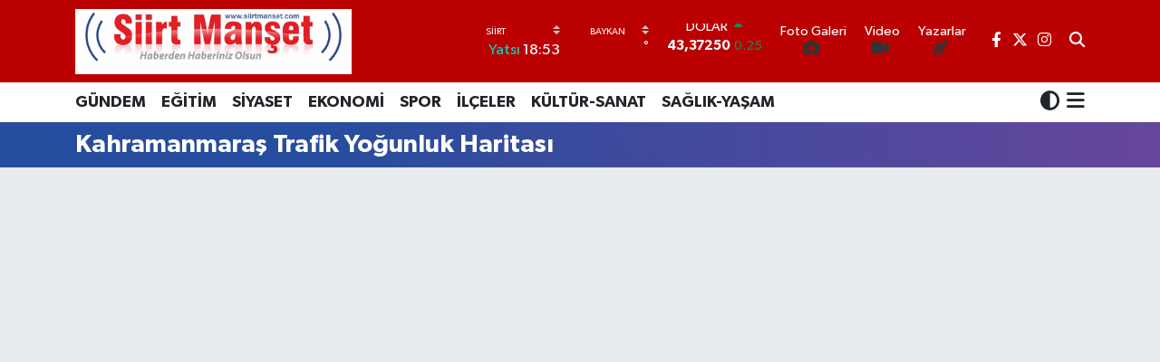

--- FILE ---
content_type: text/html; charset=UTF-8
request_url: https://www.siirtmanset.com/kahramanmaras-trafik-durumu
body_size: 12136
content:
<!DOCTYPE html>
<html lang="tr" data-theme="flow">
<head>
<link rel="dns-prefetch" href="//www.siirtmanset.com">
<link rel="dns-prefetch" href="//siirtmansetcom.teimg.com">
<link rel="dns-prefetch" href="//static.tebilisim.com">
<link rel="dns-prefetch" href="//www.googletagmanager.com">
<link rel="dns-prefetch" href="//www.facebook.com">
<link rel="dns-prefetch" href="//www.twitter.com">
<link rel="dns-prefetch" href="//www.instagram.com">
<link rel="dns-prefetch" href="//api-maps.yandex.ru">
<link rel="dns-prefetch" href="//tebilisim.com">
<link rel="dns-prefetch" href="//facebook.com">
<link rel="dns-prefetch" href="//twitter.com">

    <meta charset="utf-8">
<title>Kahramanmaraş Trafik Yoğunluk Haritası - Siirt Manşet - Siirt ve ilçelerine dair güncel haberlerin adresi</title>
<meta name="description" content="Kahramanmaraş ili trafik yoğunluğu, Kahramanmaraş trafik durumu, Kahramanmaraş trafik bilgisi, Kahramanmaraş yol durumu">
<link rel="canonical" href="https://www.siirtmanset.com/kahramanmaras-trafik-durumu">
<meta name="viewport" content="width=device-width,initial-scale=1">
<meta name="X-UA-Compatible" content="IE=edge">
<meta name="robots" content="max-image-preview:large">
<meta name="theme-color" content="#ba0000">
<meta name="title" content="Kahramanmaraş Trafik Yoğunluk Haritası">
<meta property="og:type" content="article">
<meta property="og:url" content="https://www.siirtmanset.com/kahramanmaras-trafik-durumu">
<meta property="og:title" content="Kahramanmaraş Trafik Yoğunluk Haritası">
<meta property="og:description" content="Kahramanmaraş ili trafik yoğunluğu, Kahramanmaraş trafik durumu, Kahramanmaraş trafik bilgisi, Kahramanmaraş yol durumu">
<meta property="og:image" content="https://www.siirtmanset.com/themes/flow/assets/img/trafik.jpg">
<meta property="og:image:width" content="1280">
<meta property="og:image:height" content="720">
<meta name="twitter:card" content="summary_large_image">
<meta name="twitter:site" content="@siirtmanset">
<meta name="twitter:title" content="Kahramanmaraş Trafik Yoğunluk Haritası">
<meta name="twitter:description" content="Kahramanmaraş ili trafik yoğunluğu, Kahramanmaraş trafik durumu, Kahramanmaraş trafik bilgisi, Kahramanmaraş yol durumu">
<meta name="twitter:image" content="https://www.siirtmanset.com/themes/flow/assets/img/trafik.jpg">
<meta name="twitter:url" content="https://www.siirtmanset.com/kahramanmaras-trafik-durumu">
<link rel="shortcut icon" type="image/x-icon" href="https://siirtmansetcom.teimg.com/siirtmanset-com/uploads/2023/04/logohaber.png">
<link rel="manifest" href="https://www.siirtmanset.com/manifest.json?v=6.6.4" />
<link rel="preload" href="https://static.tebilisim.com/flow/assets/css/font-awesome/fa-solid-900.woff2" as="font" type="font/woff2" crossorigin />
<link rel="preload" href="https://static.tebilisim.com/flow/assets/css/font-awesome/fa-brands-400.woff2" as="font" type="font/woff2" crossorigin />
<link rel="preload" href="https://static.tebilisim.com/flow/assets/css/weather-icons/font/weathericons-regular-webfont.woff2" as="font" type="font/woff2" crossorigin />
<link rel="preload" href="https://static.tebilisim.com/flow/vendor/te/fonts/gibson/Gibson-Bold.woff2" as="font" type="font/woff2" crossorigin />
<link rel="preload" href="https://static.tebilisim.com/flow/vendor/te/fonts/gibson/Gibson-BoldItalic.woff2" as="font" type="font/woff2" crossorigin />
<link rel="preload" href="https://static.tebilisim.com/flow/vendor/te/fonts/gibson/Gibson-Italic.woff2" as="font" type="font/woff2" crossorigin />
<link rel="preload" href="https://static.tebilisim.com/flow/vendor/te/fonts/gibson/Gibson-Light.woff2" as="font" type="font/woff2" crossorigin />
<link rel="preload" href="https://static.tebilisim.com/flow/vendor/te/fonts/gibson/Gibson-LightItalic.woff2" as="font" type="font/woff2" crossorigin />
<link rel="preload" href="https://static.tebilisim.com/flow/vendor/te/fonts/gibson/Gibson-SemiBold.woff2" as="font" type="font/woff2" crossorigin />
<link rel="preload" href="https://static.tebilisim.com/flow/vendor/te/fonts/gibson/Gibson-SemiBoldItalic.woff2" as="font" type="font/woff2" crossorigin />
<link rel="preload" href="https://static.tebilisim.com/flow/vendor/te/fonts/gibson/Gibson.woff2" as="font" type="font/woff2" crossorigin />


<link rel="preload" as="style" href="https://static.tebilisim.com/flow/vendor/te/fonts/gibson.css?v=6.6.4">
<link rel="stylesheet" href="https://static.tebilisim.com/flow/vendor/te/fonts/gibson.css?v=6.6.4">

<style>:root {
        --te-link-color: #333;
        --te-link-hover-color: #000;
        --te-font: "Gibson";
        --te-secondary-font: "Gibson";
        --te-h1-font-size: 60px;
        --te-color: #ba0000;
        --te-hover-color: #194c82;
        --mm-ocd-width: 85%!important; /*  Mobil Menü Genişliği */
        --swiper-theme-color: var(--te-color)!important;
        --header-13-color: #ffc107;
    }</style><link rel="preload" as="style" href="https://static.tebilisim.com/flow/assets/vendor/bootstrap/css/bootstrap.min.css?v=6.6.4">
<link rel="stylesheet" href="https://static.tebilisim.com/flow/assets/vendor/bootstrap/css/bootstrap.min.css?v=6.6.4">
<link rel="preload" as="style" href="https://static.tebilisim.com/flow/assets/css/app6.6.4.min.css">
<link rel="stylesheet" href="https://static.tebilisim.com/flow/assets/css/app6.6.4.min.css">



<script type="application/ld+json">{"@context":"https:\/\/schema.org","@type":"WebSite","url":"https:\/\/www.siirtmanset.com","potentialAction":{"@type":"SearchAction","target":"https:\/\/www.siirtmanset.com\/arama?q={query}","query-input":"required name=query"}}</script>

<script type="application/ld+json">{"@context":"https:\/\/schema.org","@type":"NewsMediaOrganization","url":"https:\/\/www.siirtmanset.com","name":"Siirt Man\u015fet - Siirt ve il\u00e7elerine dair g\u00fcncel haberlerin adresi","logo":"https:\/\/siirtmansetcom.teimg.com\/siirtmanset-com\/uploads\/2023\/04\/siirt-manset.JPG","sameAs":["https:\/\/www.facebook.com\/siirtmanset","https:\/\/www.twitter.com\/siirtmanset","https:\/\/www.instagram.com\/siirtmanset"]}</script>

<script type="application/ld+json">{"@context":"https:\/\/schema.org","@graph":[{"@type":"SiteNavigationElement","name":"Ana Sayfa","url":"https:\/\/www.siirtmanset.com","@id":"https:\/\/www.siirtmanset.com"},{"@type":"SiteNavigationElement","name":"G\u00dcNDEM","url":"https:\/\/www.siirtmanset.com\/gundem","@id":"https:\/\/www.siirtmanset.com\/gundem"},{"@type":"SiteNavigationElement","name":"\u0130L\u00c7ELER","url":"https:\/\/www.siirtmanset.com\/ilceler","@id":"https:\/\/www.siirtmanset.com\/ilceler"},{"@type":"SiteNavigationElement","name":"\u00d6ZEL HABER","url":"https:\/\/www.siirtmanset.com\/ozel-haber","@id":"https:\/\/www.siirtmanset.com\/ozel-haber"},{"@type":"SiteNavigationElement","name":"SPOR","url":"https:\/\/www.siirtmanset.com\/spor","@id":"https:\/\/www.siirtmanset.com\/spor"},{"@type":"SiteNavigationElement","name":"EKONOM\u0130","url":"https:\/\/www.siirtmanset.com\/ekonomi","@id":"https:\/\/www.siirtmanset.com\/ekonomi"},{"@type":"SiteNavigationElement","name":"S\u0130YASET","url":"https:\/\/www.siirtmanset.com\/siyaset","@id":"https:\/\/www.siirtmanset.com\/siyaset"},{"@type":"SiteNavigationElement","name":"SA\u011eLIK-YA\u015eAM","url":"https:\/\/www.siirtmanset.com\/saglik-yasam","@id":"https:\/\/www.siirtmanset.com\/saglik-yasam"},{"@type":"SiteNavigationElement","name":"E\u011e\u0130T\u0130M","url":"https:\/\/www.siirtmanset.com\/egitim","@id":"https:\/\/www.siirtmanset.com\/egitim"},{"@type":"SiteNavigationElement","name":"K\u00dcLT\u00dcR-SANAT","url":"https:\/\/www.siirtmanset.com\/kultur-sanat","@id":"https:\/\/www.siirtmanset.com\/kultur-sanat"},{"@type":"SiteNavigationElement","name":"Sa\u011fl\u0131k","url":"https:\/\/www.siirtmanset.com\/saglik","@id":"https:\/\/www.siirtmanset.com\/saglik"},{"@type":"SiteNavigationElement","name":"Ya\u015fam","url":"https:\/\/www.siirtmanset.com\/yasam","@id":"https:\/\/www.siirtmanset.com\/yasam"},{"@type":"SiteNavigationElement","name":"\u0130leti\u015fim","url":"https:\/\/www.siirtmanset.com\/iletisim","@id":"https:\/\/www.siirtmanset.com\/iletisim"},{"@type":"SiteNavigationElement","name":"Gizlilik S\u00f6zle\u015fmesi","url":"https:\/\/www.siirtmanset.com\/gizlilik-sozlesmesi","@id":"https:\/\/www.siirtmanset.com\/gizlilik-sozlesmesi"},{"@type":"SiteNavigationElement","name":"Yazarlar","url":"https:\/\/www.siirtmanset.com\/yazarlar","@id":"https:\/\/www.siirtmanset.com\/yazarlar"},{"@type":"SiteNavigationElement","name":"Foto Galeri","url":"https:\/\/www.siirtmanset.com\/foto-galeri","@id":"https:\/\/www.siirtmanset.com\/foto-galeri"},{"@type":"SiteNavigationElement","name":"Video Galeri","url":"https:\/\/www.siirtmanset.com\/video","@id":"https:\/\/www.siirtmanset.com\/video"},{"@type":"SiteNavigationElement","name":"Biyografiler","url":"https:\/\/www.siirtmanset.com\/biyografi","@id":"https:\/\/www.siirtmanset.com\/biyografi"},{"@type":"SiteNavigationElement","name":"Firma Rehberi","url":"https:\/\/www.siirtmanset.com\/rehber","@id":"https:\/\/www.siirtmanset.com\/rehber"},{"@type":"SiteNavigationElement","name":"Seri \u0130lanlar","url":"https:\/\/www.siirtmanset.com\/ilan","@id":"https:\/\/www.siirtmanset.com\/ilan"},{"@type":"SiteNavigationElement","name":"Vefatlar","url":"https:\/\/www.siirtmanset.com\/vefat","@id":"https:\/\/www.siirtmanset.com\/vefat"},{"@type":"SiteNavigationElement","name":"R\u00f6portajlar","url":"https:\/\/www.siirtmanset.com\/roportaj","@id":"https:\/\/www.siirtmanset.com\/roportaj"},{"@type":"SiteNavigationElement","name":"Anketler","url":"https:\/\/www.siirtmanset.com\/anketler","@id":"https:\/\/www.siirtmanset.com\/anketler"},{"@type":"SiteNavigationElement","name":"Camargo Bug\u00fcn, Yar\u0131n ve 1 Haftal\u0131k Hava Durumu Tahmini","url":"https:\/\/www.siirtmanset.com\/camargo-hava-durumu","@id":"https:\/\/www.siirtmanset.com\/camargo-hava-durumu"},{"@type":"SiteNavigationElement","name":"Camargo Namaz Vakitleri","url":"https:\/\/www.siirtmanset.com\/camargo-namaz-vakitleri","@id":"https:\/\/www.siirtmanset.com\/camargo-namaz-vakitleri"},{"@type":"SiteNavigationElement","name":"Puan Durumu ve Fikst\u00fcr","url":"https:\/\/www.siirtmanset.com\/futbol\/st-super-lig-puan-durumu-ve-fikstur","@id":"https:\/\/www.siirtmanset.com\/futbol\/st-super-lig-puan-durumu-ve-fikstur"}]}</script>

<script data-cfasync="false" src="https://static.tebilisim.com/flow/assets/js/dark-mode.js?v=6.6.4"></script>





<!-- Google tag (gtag.js) -->
<script async src="https://www.googletagmanager.com/gtag/js?id=G-4X68F4KLEK"></script>
<script>
  window.dataLayer = window.dataLayer || [];
  function gtag(){dataLayer.push(arguments);}
  gtag('js', new Date());

  gtag('config', 'G-4X68F4KLEK');
</script>



<script async data-cfasync="false"
	src="https://www.googletagmanager.com/gtag/js?id=265190206"></script>
<script data-cfasync="false">
	window.dataLayer = window.dataLayer || [];
	  function gtag(){dataLayer.push(arguments);}
	  gtag('js', new Date());
	  gtag('config', '265190206');
</script>




</head>




<body class="d-flex flex-column min-vh-100">

    
    

    <header class="header-8">
    <nav class="top-header navbar navbar-expand-lg navbar-dark bg-te-color py-1">
        <div class="container">
                            <a class="navbar-brand me-0" href="/" title="Siirt Manşet - Siirt ve ilçelerine dair güncel haberlerin adresi">
                <img src="https://siirtmansetcom.teimg.com/siirtmanset-com/uploads/2023/04/siirt-manset.JPG" alt="Siirt Manşet - Siirt ve ilçelerine dair güncel haberlerin adresi" width="305" height="40" class="light-mode img-fluid flow-logo">
<img src="https://siirtmansetcom.teimg.com/siirtmanset-com/uploads/2023/04/siirt-manset.JPG" alt="Siirt Manşet - Siirt ve ilçelerine dair güncel haberlerin adresi" width="305" height="40" class="dark-mode img-fluid flow-logo d-none">

            </a>
            
            <div class="header-widgets d-lg-flex justify-content-end align-items-center d-none">

                                    <!-- HAVA DURUMU -->

<input type="hidden" name="widget_setting_weathercity" value="-20.64064000,-65.20893000" />

    
        
        <div class="prayer-top d-none d-lg-flex justify-content-between flex-column">
            <select class="form-select border-0 bg-transparent text-white" name="city" onchange="window.location.href=this.value">
            <option value="/adana-namaz-vakitleri" >Adana</option>
            <option value="/adiyaman-namaz-vakitleri" >Adıyaman</option>
            <option value="/afyonkarahisar-namaz-vakitleri" >Afyonkarahisar</option>
            <option value="/agri-namaz-vakitleri" >Ağrı</option>
            <option value="/aksaray-namaz-vakitleri" >Aksaray</option>
            <option value="/amasya-namaz-vakitleri" >Amasya</option>
            <option value="/ankara-namaz-vakitleri" >Ankara</option>
            <option value="/antalya-namaz-vakitleri" >Antalya</option>
            <option value="/ardahan-namaz-vakitleri" >Ardahan</option>
            <option value="/artvin-namaz-vakitleri" >Artvin</option>
            <option value="/aydin-namaz-vakitleri" >Aydın</option>
            <option value="/balikesir-namaz-vakitleri" >Balıkesir</option>
            <option value="/bartin-namaz-vakitleri" >Bartın</option>
            <option value="/batman-namaz-vakitleri" >Batman</option>
            <option value="/bayburt-namaz-vakitleri" >Bayburt</option>
            <option value="/bilecik-namaz-vakitleri" >Bilecik</option>
            <option value="/bingol-namaz-vakitleri" >Bingöl</option>
            <option value="/bitlis-namaz-vakitleri" >Bitlis</option>
            <option value="/bolu-namaz-vakitleri" >Bolu</option>
            <option value="/burdur-namaz-vakitleri" >Burdur</option>
            <option value="/bursa-namaz-vakitleri" >Bursa</option>
            <option value="/canakkale-namaz-vakitleri" >Çanakkale</option>
            <option value="/cankiri-namaz-vakitleri" >Çankırı</option>
            <option value="/corum-namaz-vakitleri" >Çorum</option>
            <option value="/denizli-namaz-vakitleri" >Denizli</option>
            <option value="/diyarbakir-namaz-vakitleri" >Diyarbakır</option>
            <option value="/duzce-namaz-vakitleri" >Düzce</option>
            <option value="/edirne-namaz-vakitleri" >Edirne</option>
            <option value="/elazig-namaz-vakitleri" >Elazığ</option>
            <option value="/erzincan-namaz-vakitleri" >Erzincan</option>
            <option value="/erzurum-namaz-vakitleri" >Erzurum</option>
            <option value="/eskisehir-namaz-vakitleri" >Eskişehir</option>
            <option value="/gaziantep-namaz-vakitleri" >Gaziantep</option>
            <option value="/giresun-namaz-vakitleri" >Giresun</option>
            <option value="/gumushane-namaz-vakitleri" >Gümüşhane</option>
            <option value="/hakkari-namaz-vakitleri" >Hakkâri</option>
            <option value="/hatay-namaz-vakitleri" >Hatay</option>
            <option value="/igdir-namaz-vakitleri" >Iğdır</option>
            <option value="/isparta-namaz-vakitleri" >Isparta</option>
            <option value="/istanbul-namaz-vakitleri" >İstanbul</option>
            <option value="/izmir-namaz-vakitleri" >İzmir</option>
            <option value="/kahramanmaras-namaz-vakitleri" >Kahramanmaraş</option>
            <option value="/karabuk-namaz-vakitleri" >Karabük</option>
            <option value="/karaman-namaz-vakitleri" >Karaman</option>
            <option value="/kars-namaz-vakitleri" >Kars</option>
            <option value="/kastamonu-namaz-vakitleri" >Kastamonu</option>
            <option value="/kayseri-namaz-vakitleri" >Kayseri</option>
            <option value="/kilis-namaz-vakitleri" >Kilis</option>
            <option value="/kirikkale-namaz-vakitleri" >Kırıkkale</option>
            <option value="/kirklareli-namaz-vakitleri" >Kırklareli</option>
            <option value="/kirsehir-namaz-vakitleri" >Kırşehir</option>
            <option value="/kocaeli-namaz-vakitleri" >Kocaeli</option>
            <option value="/konya-namaz-vakitleri" >Konya</option>
            <option value="/kutahya-namaz-vakitleri" >Kütahya</option>
            <option value="/malatya-namaz-vakitleri" >Malatya</option>
            <option value="/manisa-namaz-vakitleri" >Manisa</option>
            <option value="/mardin-namaz-vakitleri" >Mardin</option>
            <option value="/mersin-namaz-vakitleri" >Mersin</option>
            <option value="/mugla-namaz-vakitleri" >Muğla</option>
            <option value="/mus-namaz-vakitleri" >Muş</option>
            <option value="/nevsehir-namaz-vakitleri" >Nevşehir</option>
            <option value="/nigde-namaz-vakitleri" >Niğde</option>
            <option value="/ordu-namaz-vakitleri" >Ordu</option>
            <option value="/osmaniye-namaz-vakitleri" >Osmaniye</option>
            <option value="/rize-namaz-vakitleri" >Rize</option>
            <option value="/sakarya-namaz-vakitleri" >Sakarya</option>
            <option value="/samsun-namaz-vakitleri" >Samsun</option>
            <option value="/sanliurfa-namaz-vakitleri" >Şanlıurfa</option>
            <option value="/siirt-namaz-vakitleri"  selected >Siirt</option>
            <option value="/sinop-namaz-vakitleri" >Sinop</option>
            <option value="/sivas-namaz-vakitleri" >Sivas</option>
            <option value="/sirnak-namaz-vakitleri" >Şırnak</option>
            <option value="/tekirdag-namaz-vakitleri" >Tekirdağ</option>
            <option value="/tokat-namaz-vakitleri" >Tokat</option>
            <option value="/trabzon-namaz-vakitleri" >Trabzon</option>
            <option value="/tunceli-namaz-vakitleri" >Tunceli</option>
            <option value="/usak-namaz-vakitleri" >Uşak</option>
            <option value="/van-namaz-vakitleri" >Van</option>
            <option value="/yalova-namaz-vakitleri" >Yalova</option>
            <option value="/yozgat-namaz-vakitleri" >Yozgat</option>
            <option value="/zonguldak-namaz-vakitleri" >Zonguldak</option>
    </select>

                        <div class="text-white text-end"> <span class="text-cyan">Yatsı</span> 18:53
            </div>
                    </div>
        <div class="weather-top weather-widget d-none d-lg-flex justify-content-between flex-column">
            <div class="weather">
                <select class="form-select border-0 bg-transparent text-white" name="city">
        <option value="38.15754000,41.77330000" >Baykan</option>
        <option value="37.74183000,42.17422000" >Eruh</option>
        <option value="37.92533000,41.68493000" >Kurtalan</option>
        <option value="37.92930000,41.94134000" >Merkez</option>
        <option value="37.93573000,42.54927000" >Pervari</option>
        <option value="38.06251000,42.02517000" >Şirvan</option>
        <option value="37.94911000,42.01210000" >Tillo</option>
    </select>




            </div>
            <div class="weather-degree text-light text-end">
                <img src="" class="condition" width="26" height="26" alt=""/>
                <span class="degree text-white"></span><sup>°</sup>
            </div>
        </div>

    
<div data-location='{"city":"TUXX0014"}' class="d-none"></div>


                    <!-- PİYASALAR -->
        <div class="parite-top position-relative overflow-hidden" style="height: 40px;">
        <div class="newsticker">
            <ul class="newsticker__h4 list-unstyled text-white small" data-header="8">
                <li class="newsticker__item dollar">
                    <div>DOLAR <i class="fa fa-caret-up text-success ms-1"></i> </div>
                    <div class="fw-bold d-inline-block">43,37250</div><span
                        class="text-success d-inline-block ms-1">0.25</span>
                </li>
                <li class="newsticker__item euro">
                    <div>EURO <i class="fa fa-caret-up text-success ms-1"></i> </div>
                    <div class="fw-bold d-inline-block">51,32790</div><span
                        class="text-success d-inline-block ms-1">0.73</span>
                </li>
                <li class="newsticker__item sterlin">
                    <div>STERLİN <i class="fa fa-caret-up text-success ms-1"></i> </div>
                    <div class="fw-bold d-inline-block">59,22610</div><span
                        class="text-success d-inline-block ms-1">1.15</span>
                </li>
                <li class="newsticker__item altin">
                    <div>G.ALTIN <i class="fa fa-caret-minus text-success ms-1"></i> </div>
                    <div class="fw-bold d-inline-block">6945,51000</div><span
                        class="text-success d-inline-block ms-1">0</span>
                </li>
                <li class="newsticker__item bist">
                    <div>BİST100 <i class="fa fa-caret-up text-success ms-1"></i></div>
                    <div class="fw-bold d-inline-block">12.993,00</div><span class="text-success d-inline-block ms-1">110</span>
                </li>
                <li class="newsticker__item btc">
                    <div>BITCOIN <i class="fa fa-caret-down text-danger ms-1"></i> </div>
                    <div class="fw-bold d-inline-block">88.513,58</div><span class="text-danger d-inline-block ms-1">-0.9</span>
                </li>
            </ul>
        </div>
    </div>
    

                                <div class="0">
    <a href="/foto-galeri" class="text-center d-block mt-1 " target="_self" title="Foto Galeri">
        <div class="small text-white lh-1">Foto Galeri</div>
        <i class="fa fa-camera me-1"></i>    </a>
</div>
<div class="1">
    <a href="/video" class="text-center d-block mt-1 " target="_self" title="Video">
        <div class="small text-white lh-1">Video</div>
        <i class="fa fa-video me-1"></i>    </a>
</div>
<div class="2">
    <a href="/yazarlar" class="text-center d-block mt-1 " target="_self" title="Yazarlar">
        <div class="small text-white lh-1">Yazarlar</div>
        <i class="fa fa-pen-nib me-1"></i>    </a>
</div>


                <div class="top-social-media">
                                        <a href="https://www.facebook.com/siirtmanset" class="ms-2" target="_blank" rel="nofollow noreferrer noopener"><i class="fab fa-facebook-f text-white"></i></a>
                                                            <a href="https://www.twitter.com/siirtmanset" class="ms-2" target="_blank" rel="nofollow noreferrer noopener"><i class="fab fa-x-twitter text-white"></i></a>
                                                            <a href="https://www.instagram.com/siirtmanset" class="ms-2" target="_blank" rel="nofollow noreferrer noopener"><i class="fab fa-instagram text-white"></i></a>
                                                                                                </div>
                <div class="search-top">
                    <a href="/arama" class="d-block" title="Ara">
                        <i class="fa fa-search text-white"></i>
                    </a>
                </div>
            </div>
            <ul class="nav d-lg-none px-2">
                <li class="nav-item dropdown ">
    <a href="#" class="me-2 text-white " data-bs-toggle="dropdown" data-bs-display="static">
        <i class="fas fa-adjust fa-lg theme-icon-active"></i>
    </a>
    <ul class="dropdown-menu min-w-auto dropdown-menu-end shadow-none border-0 rounded-0">
        <li>
            <button type="button" class="dropdown-item d-flex align-items-center active" data-bs-theme-value="light">
                <i class="fa fa-sun me-1 mode-switch"></i>
                Açık
            </button>
        </li>
        <li>
            <button type="button" class="dropdown-item d-flex align-items-center" data-bs-theme-value="dark">
                <i class="fa fa-moon me-1 mode-switch"></i>
                Koyu
            </button>
        </li>
        <li>
            <button type="button" class="dropdown-item d-flex align-items-center" data-bs-theme-value="auto">
                <i class="fas fa-adjust me-1 mode-switch"></i>
                Sistem
            </button>
        </li>
    </ul>
</li>

                <li class="nav-item"><a href="/arama" class="me-2 text-white" title="Ara"><i class="fa fa-search fa-lg"></i></a></li>
                <li class="nav-item"><a href="#menu" title="Ana Menü" class="text-white"><i class="fa fa-bars fa-lg"></i></a></li>
            </ul>
        </div>
    </nav>
    <div class="main-menu navbar navbar-expand-lg d-none d-lg-block bg-white">
        <div class="container">
            <ul  class="nav fw-semibold">
        <li class="nav-item   ">
        <a href="/gundem" class="nav-link text-dark" target="_self" title="GÜNDEM">GÜNDEM</a>
        
    </li>
        <li class="nav-item   ">
        <a href="/egitim" class="nav-link text-dark" target="_self" title="EĞİTİM">EĞİTİM</a>
        
    </li>
        <li class="nav-item   ">
        <a href="/siyaset" class="nav-link text-dark" target="_self" title="SİYASET">SİYASET</a>
        
    </li>
        <li class="nav-item   ">
        <a href="/ekonomi" class="nav-link text-dark" target="_self" title="EKONOMİ">EKONOMİ</a>
        
    </li>
        <li class="nav-item   ">
        <a href="/spor" class="nav-link text-dark" target="_self" title="SPOR">SPOR</a>
        
    </li>
        <li class="nav-item   ">
        <a href="/ilceler" class="nav-link text-dark" target="_self" title="İLÇELER">İLÇELER</a>
        
    </li>
        <li class="nav-item   ">
        <a href="/kultur-sanat" class="nav-link text-dark" target="_self" title="KÜLTÜR-SANAT">KÜLTÜR-SANAT</a>
        
    </li>
        <li class="nav-item   ">
        <a href="/saglik-yasam" class="nav-link text-dark" target="_self" title="SAĞLIK-YAŞAM">SAĞLIK-YAŞAM</a>
        
    </li>
    </ul>

            <ul class="navigation-menu nav d-flex align-items-center">
                <li class="nav-item dropdown d-none d-lg-block">
    <a href="#" class="text-dark " data-bs-toggle="dropdown" data-bs-display="static">
        <i class="fas fa-adjust fa-lg theme-icon-active"></i>
    </a>
    <ul class="dropdown-menu min-w-auto dropdown-menu-end shadow-none border-0 rounded-0">
        <li>
            <button type="button" class="dropdown-item d-flex align-items-center active" data-bs-theme-value="light">
                <i class="fa fa-sun me-1 mode-switch"></i>
                Açık
            </button>
        </li>
        <li>
            <button type="button" class="dropdown-item d-flex align-items-center" data-bs-theme-value="dark">
                <i class="fa fa-moon me-1 mode-switch"></i>
                Koyu
            </button>
        </li>
        <li>
            <button type="button" class="dropdown-item d-flex align-items-center" data-bs-theme-value="auto">
                <i class="fas fa-adjust me-1 mode-switch"></i>
                Sistem
            </button>
        </li>
    </ul>
</li>

                <li class="nav-item dropdown position-static">
                    <a class="nav-link pe-0 text-dark" data-bs-toggle="dropdown" href="#" aria-haspopup="true"
                        aria-expanded="false" title="Ana Menü">
                        <i class="fa fa-bars fa-lg"></i>
                    </a>
                    <div class="mega-menu dropdown-menu dropdown-menu-end text-capitalize shadow-lg border-0 rounded-0">

    <div class="row g-3 small p-3">

                <div class="col">
            <div class="extra-sections bg-light p-3 border">
                <a href="https://www.siirtmanset.com/siirt-nobetci-eczaneler" title="Siirt Nöbetçi Eczaneler" class="d-block border-bottom pb-2 mb-2" target="_self"><i class="fa-solid fa-capsules me-2"></i>Siirt Nöbetçi Eczaneler</a>
<a href="https://www.siirtmanset.com/siirt-hava-durumu" title="Siirt Hava Durumu" class="d-block border-bottom pb-2 mb-2" target="_self"><i class="fa-solid fa-cloud-sun me-2"></i>Siirt Hava Durumu</a>
<a href="https://www.siirtmanset.com/siirt-namaz-vakitleri" title="Siirt Namaz Vakitleri" class="d-block border-bottom pb-2 mb-2" target="_self"><i class="fa-solid fa-mosque me-2"></i>Siirt Namaz Vakitleri</a>
<a href="https://www.siirtmanset.com/siirt-trafik-durumu" title="Siirt Trafik Yoğunluk Haritası" class="d-block border-bottom pb-2 mb-2" target="_self"><i class="fa-solid fa-car me-2"></i>Siirt Trafik Yoğunluk Haritası</a>
<a href="https://www.siirtmanset.com/futbol/super-lig-puan-durumu-ve-fikstur" title="Süper Lig Puan Durumu ve Fikstür" class="d-block border-bottom pb-2 mb-2" target="_self"><i class="fa-solid fa-chart-bar me-2"></i>Süper Lig Puan Durumu ve Fikstür</a>
<a href="https://www.siirtmanset.com/tum-mansetler" title="Tüm Manşetler" class="d-block border-bottom pb-2 mb-2" target="_self"><i class="fa-solid fa-newspaper me-2"></i>Tüm Manşetler</a>
<a href="https://www.siirtmanset.com/sondakika-haberleri" title="Son Dakika Haberleri" class="d-block border-bottom pb-2 mb-2" target="_self"><i class="fa-solid fa-bell me-2"></i>Son Dakika Haberleri</a>

            </div>
        </div>
        
        <div class="col">
        <a href="/kultur-sanat" class="d-block border-bottom  pb-2 mb-2" target="_self" title="KÜLTÜR-SANAT">KÜLTÜR-SANAT</a>
            <a href="/saglik-yasam" class="d-block border-bottom  pb-2 mb-2" target="_self" title="SAĞLIK-YAŞAM">SAĞLIK-YAŞAM</a>
            <a href="/ozel-haber" class="d-block border-bottom  pb-2 mb-2" target="_self" title="ÖZEL HABER">ÖZEL HABER</a>
        </div>


    </div>

    <div class="p-3 bg-light">
                <a class="me-3"
            href="https://www.facebook.com/siirtmanset" target="_blank" rel="nofollow noreferrer noopener"><i class="fab fa-facebook me-2 text-navy"></i> Facebook</a>
                        <a class="me-3"
            href="https://www.twitter.com/siirtmanset" target="_blank" rel="nofollow noreferrer noopener"><i class="fab fa-x-twitter "></i> Twitter</a>
                        <a class="me-3"
            href="https://www.instagram.com/siirtmanset" target="_blank" rel="nofollow noreferrer noopener"><i class="fab fa-instagram me-2 text-magenta"></i> Instagram</a>
                                                                    </div>

    <div class="mega-menu-footer p-2 bg-te-color">
        <a class="dropdown-item text-white" href="/kunye" title="Künye"><i class="fa fa-id-card me-2"></i> Künye</a>
        <a class="dropdown-item text-white" href="/iletisim" title="İletişim"><i class="fa fa-envelope me-2"></i> İletişim</a>
        <a class="dropdown-item text-white" href="/rss-baglantilari" title="RSS Bağlantıları"><i class="fa fa-rss me-2"></i> RSS Bağlantıları</a>
        <a class="dropdown-item text-white" href="/member/login" title="Üyelik Girişi"><i class="fa fa-user me-2"></i> Üyelik Girişi</a>
    </div>


</div>

                </li>
            </ul>
        </div>
    </div>
    <ul  class="mobile-categories d-lg-none list-inline bg-white">
        <li class="list-inline-item">
        <a href="/gundem" class="text-dark" target="_self" title="GÜNDEM">
                GÜNDEM
        </a>
    </li>
        <li class="list-inline-item">
        <a href="/egitim" class="text-dark" target="_self" title="EĞİTİM">
                EĞİTİM
        </a>
    </li>
        <li class="list-inline-item">
        <a href="/siyaset" class="text-dark" target="_self" title="SİYASET">
                SİYASET
        </a>
    </li>
        <li class="list-inline-item">
        <a href="/ekonomi" class="text-dark" target="_self" title="EKONOMİ">
                EKONOMİ
        </a>
    </li>
        <li class="list-inline-item">
        <a href="/spor" class="text-dark" target="_self" title="SPOR">
                SPOR
        </a>
    </li>
        <li class="list-inline-item">
        <a href="/ilceler" class="text-dark" target="_self" title="İLÇELER">
                İLÇELER
        </a>
    </li>
        <li class="list-inline-item">
        <a href="/kultur-sanat" class="text-dark" target="_self" title="KÜLTÜR-SANAT">
                KÜLTÜR-SANAT
        </a>
    </li>
        <li class="list-inline-item">
        <a href="/saglik-yasam" class="text-dark" target="_self" title="SAĞLIK-YAŞAM">
                SAĞLIK-YAŞAM
        </a>
    </li>
    </ul>

</header>






<main class="traffic overflow-hidden" style="min-height: 300px">
    <div class="traffic-page">
    <div class="page-header py-2   mb-3  bg-gradient-purple" style="" >
    <div class="container d-flex justify-content-between align-items-center">
        <div class="d-flex align-items-center">
                                    <h1 class="text-white h3 m-0 text-truncate">Kahramanmaraş Trafik Yoğunluk Haritası</h1>
        </div>
        <div class="d-flex flex-nowrap">
            
        </div>
    </div>
</div>



    <div class="container my-3 traffic">

		<div id="ad_150" data-channel="150" data-advert="temedya" data-rotation="120" class="d-none d-sm-flex flex-column align-items-center justify-content-start text-center mx-auto overflow-hidden my-3" data-affix="0" style="width: 970px;height: 250px;" data-width="970" data-height="250"></div><div id="ad_150_mobile" data-channel="150" data-advert="temedya" data-rotation="120" class="d-flex d-sm-none flex-column align-items-center justify-content-start text-center mx-auto overflow-hidden my-3" data-affix="0" style="width: 300px;height: 100px;" data-width="300" data-height="100"></div>


        <div class="card border-0 rounded-0">
            <div class="card-body">
                <div id="map" style="width:100%; height:600px"></div>
            </div>
            <div class="card-footer">
                                <a href="https://www.siirtmanset.com/adana-trafik-durumu" class="btn btn-sm btn-outline-primary me-2 mb-2 " title="Adana Trafik Yoğunluk Haritası">Adana</a>
                                <a href="https://www.siirtmanset.com/adiyaman-trafik-durumu" class="btn btn-sm btn-outline-primary me-2 mb-2 " title="Adıyaman Trafik Yoğunluk Haritası">Adıyaman</a>
                                <a href="https://www.siirtmanset.com/afyonkarahisar-trafik-durumu" class="btn btn-sm btn-outline-primary me-2 mb-2 " title="Afyonkarahisar Trafik Yoğunluk Haritası">Afyonkarahisar</a>
                                <a href="https://www.siirtmanset.com/agri-trafik-durumu" class="btn btn-sm btn-outline-primary me-2 mb-2 " title="Ağrı Trafik Yoğunluk Haritası">Ağrı</a>
                                <a href="https://www.siirtmanset.com/aksaray-trafik-durumu" class="btn btn-sm btn-outline-primary me-2 mb-2 " title="Aksaray Trafik Yoğunluk Haritası">Aksaray</a>
                                <a href="https://www.siirtmanset.com/amasya-trafik-durumu" class="btn btn-sm btn-outline-primary me-2 mb-2 " title="Amasya Trafik Yoğunluk Haritası">Amasya</a>
                                <a href="https://www.siirtmanset.com/ankara-trafik-durumu" class="btn btn-sm btn-outline-primary me-2 mb-2 " title="Ankara Trafik Yoğunluk Haritası">Ankara</a>
                                <a href="https://www.siirtmanset.com/antalya-trafik-durumu" class="btn btn-sm btn-outline-primary me-2 mb-2 " title="Antalya Trafik Yoğunluk Haritası">Antalya</a>
                                <a href="https://www.siirtmanset.com/ardahan-trafik-durumu" class="btn btn-sm btn-outline-primary me-2 mb-2 " title="Ardahan Trafik Yoğunluk Haritası">Ardahan</a>
                                <a href="https://www.siirtmanset.com/artvin-trafik-durumu" class="btn btn-sm btn-outline-primary me-2 mb-2 " title="Artvin Trafik Yoğunluk Haritası">Artvin</a>
                                <a href="https://www.siirtmanset.com/aydin-trafik-durumu" class="btn btn-sm btn-outline-primary me-2 mb-2 " title="Aydın Trafik Yoğunluk Haritası">Aydın</a>
                                <a href="https://www.siirtmanset.com/balikesir-trafik-durumu" class="btn btn-sm btn-outline-primary me-2 mb-2 " title="Balıkesir Trafik Yoğunluk Haritası">Balıkesir</a>
                                <a href="https://www.siirtmanset.com/bartin-trafik-durumu" class="btn btn-sm btn-outline-primary me-2 mb-2 " title="Bartın Trafik Yoğunluk Haritası">Bartın</a>
                                <a href="https://www.siirtmanset.com/batman-trafik-durumu" class="btn btn-sm btn-outline-primary me-2 mb-2 " title="Batman Trafik Yoğunluk Haritası">Batman</a>
                                <a href="https://www.siirtmanset.com/bayburt-trafik-durumu" class="btn btn-sm btn-outline-primary me-2 mb-2 " title="Bayburt Trafik Yoğunluk Haritası">Bayburt</a>
                                <a href="https://www.siirtmanset.com/bilecik-trafik-durumu" class="btn btn-sm btn-outline-primary me-2 mb-2 " title="Bilecik Trafik Yoğunluk Haritası">Bilecik</a>
                                <a href="https://www.siirtmanset.com/bingol-trafik-durumu" class="btn btn-sm btn-outline-primary me-2 mb-2 " title="Bingöl Trafik Yoğunluk Haritası">Bingöl</a>
                                <a href="https://www.siirtmanset.com/bitlis-trafik-durumu" class="btn btn-sm btn-outline-primary me-2 mb-2 " title="Bitlis Trafik Yoğunluk Haritası">Bitlis</a>
                                <a href="https://www.siirtmanset.com/bolu-trafik-durumu" class="btn btn-sm btn-outline-primary me-2 mb-2 " title="Bolu Trafik Yoğunluk Haritası">Bolu</a>
                                <a href="https://www.siirtmanset.com/burdur-trafik-durumu" class="btn btn-sm btn-outline-primary me-2 mb-2 " title="Burdur Trafik Yoğunluk Haritası">Burdur</a>
                                <a href="https://www.siirtmanset.com/bursa-trafik-durumu" class="btn btn-sm btn-outline-primary me-2 mb-2 " title="Bursa Trafik Yoğunluk Haritası">Bursa</a>
                                <a href="https://www.siirtmanset.com/canakkale-trafik-durumu" class="btn btn-sm btn-outline-primary me-2 mb-2 " title="Çanakkale Trafik Yoğunluk Haritası">Çanakkale</a>
                                <a href="https://www.siirtmanset.com/cankiri-trafik-durumu" class="btn btn-sm btn-outline-primary me-2 mb-2 " title="Çankırı Trafik Yoğunluk Haritası">Çankırı</a>
                                <a href="https://www.siirtmanset.com/corum-trafik-durumu" class="btn btn-sm btn-outline-primary me-2 mb-2 " title="Çorum Trafik Yoğunluk Haritası">Çorum</a>
                                <a href="https://www.siirtmanset.com/denizli-trafik-durumu" class="btn btn-sm btn-outline-primary me-2 mb-2 " title="Denizli Trafik Yoğunluk Haritası">Denizli</a>
                                <a href="https://www.siirtmanset.com/diyarbakir-trafik-durumu" class="btn btn-sm btn-outline-primary me-2 mb-2 " title="Diyarbakır Trafik Yoğunluk Haritası">Diyarbakır</a>
                                <a href="https://www.siirtmanset.com/duzce-trafik-durumu" class="btn btn-sm btn-outline-primary me-2 mb-2 " title="Düzce Trafik Yoğunluk Haritası">Düzce</a>
                                <a href="https://www.siirtmanset.com/edirne-trafik-durumu" class="btn btn-sm btn-outline-primary me-2 mb-2 " title="Edirne Trafik Yoğunluk Haritası">Edirne</a>
                                <a href="https://www.siirtmanset.com/elazig-trafik-durumu" class="btn btn-sm btn-outline-primary me-2 mb-2 " title="Elazığ Trafik Yoğunluk Haritası">Elazığ</a>
                                <a href="https://www.siirtmanset.com/erzincan-trafik-durumu" class="btn btn-sm btn-outline-primary me-2 mb-2 " title="Erzincan Trafik Yoğunluk Haritası">Erzincan</a>
                                <a href="https://www.siirtmanset.com/erzurum-trafik-durumu" class="btn btn-sm btn-outline-primary me-2 mb-2 " title="Erzurum Trafik Yoğunluk Haritası">Erzurum</a>
                                <a href="https://www.siirtmanset.com/eskisehir-trafik-durumu" class="btn btn-sm btn-outline-primary me-2 mb-2 " title="Eskişehir Trafik Yoğunluk Haritası">Eskişehir</a>
                                <a href="https://www.siirtmanset.com/gaziantep-trafik-durumu" class="btn btn-sm btn-outline-primary me-2 mb-2 " title="Gaziantep Trafik Yoğunluk Haritası">Gaziantep</a>
                                <a href="https://www.siirtmanset.com/giresun-trafik-durumu" class="btn btn-sm btn-outline-primary me-2 mb-2 " title="Giresun Trafik Yoğunluk Haritası">Giresun</a>
                                <a href="https://www.siirtmanset.com/gumushane-trafik-durumu" class="btn btn-sm btn-outline-primary me-2 mb-2 " title="Gümüşhane Trafik Yoğunluk Haritası">Gümüşhane</a>
                                <a href="https://www.siirtmanset.com/hakkari-trafik-durumu" class="btn btn-sm btn-outline-primary me-2 mb-2 " title="Hakkâri Trafik Yoğunluk Haritası">Hakkâri</a>
                                <a href="https://www.siirtmanset.com/hatay-trafik-durumu" class="btn btn-sm btn-outline-primary me-2 mb-2 " title="Hatay Trafik Yoğunluk Haritası">Hatay</a>
                                <a href="https://www.siirtmanset.com/igdir-trafik-durumu" class="btn btn-sm btn-outline-primary me-2 mb-2 " title="Iğdır Trafik Yoğunluk Haritası">Iğdır</a>
                                <a href="https://www.siirtmanset.com/isparta-trafik-durumu" class="btn btn-sm btn-outline-primary me-2 mb-2 " title="Isparta Trafik Yoğunluk Haritası">Isparta</a>
                                <a href="https://www.siirtmanset.com/istanbul-trafik-durumu" class="btn btn-sm btn-outline-primary me-2 mb-2 " title="İstanbul Trafik Yoğunluk Haritası">İstanbul</a>
                                <a href="https://www.siirtmanset.com/izmir-trafik-durumu" class="btn btn-sm btn-outline-primary me-2 mb-2 " title="İzmir Trafik Yoğunluk Haritası">İzmir</a>
                                <a href="https://www.siirtmanset.com/kahramanmaras-trafik-durumu" class="btn btn-sm btn-outline-primary me-2 mb-2 btn-te-color text-white" title="Kahramanmaraş Trafik Yoğunluk Haritası">Kahramanmaraş</a>
                                <a href="https://www.siirtmanset.com/karabuk-trafik-durumu" class="btn btn-sm btn-outline-primary me-2 mb-2 " title="Karabük Trafik Yoğunluk Haritası">Karabük</a>
                                <a href="https://www.siirtmanset.com/karaman-trafik-durumu" class="btn btn-sm btn-outline-primary me-2 mb-2 " title="Karaman Trafik Yoğunluk Haritası">Karaman</a>
                                <a href="https://www.siirtmanset.com/kars-trafik-durumu" class="btn btn-sm btn-outline-primary me-2 mb-2 " title="Kars Trafik Yoğunluk Haritası">Kars</a>
                                <a href="https://www.siirtmanset.com/kastamonu-trafik-durumu" class="btn btn-sm btn-outline-primary me-2 mb-2 " title="Kastamonu Trafik Yoğunluk Haritası">Kastamonu</a>
                                <a href="https://www.siirtmanset.com/kayseri-trafik-durumu" class="btn btn-sm btn-outline-primary me-2 mb-2 " title="Kayseri Trafik Yoğunluk Haritası">Kayseri</a>
                                <a href="https://www.siirtmanset.com/kilis-trafik-durumu" class="btn btn-sm btn-outline-primary me-2 mb-2 " title="Kilis Trafik Yoğunluk Haritası">Kilis</a>
                                <a href="https://www.siirtmanset.com/kirikkale-trafik-durumu" class="btn btn-sm btn-outline-primary me-2 mb-2 " title="Kırıkkale Trafik Yoğunluk Haritası">Kırıkkale</a>
                                <a href="https://www.siirtmanset.com/kirklareli-trafik-durumu" class="btn btn-sm btn-outline-primary me-2 mb-2 " title="Kırklareli Trafik Yoğunluk Haritası">Kırklareli</a>
                                <a href="https://www.siirtmanset.com/kirsehir-trafik-durumu" class="btn btn-sm btn-outline-primary me-2 mb-2 " title="Kırşehir Trafik Yoğunluk Haritası">Kırşehir</a>
                                <a href="https://www.siirtmanset.com/kocaeli-trafik-durumu" class="btn btn-sm btn-outline-primary me-2 mb-2 " title="Kocaeli Trafik Yoğunluk Haritası">Kocaeli</a>
                                <a href="https://www.siirtmanset.com/konya-trafik-durumu" class="btn btn-sm btn-outline-primary me-2 mb-2 " title="Konya Trafik Yoğunluk Haritası">Konya</a>
                                <a href="https://www.siirtmanset.com/kutahya-trafik-durumu" class="btn btn-sm btn-outline-primary me-2 mb-2 " title="Kütahya Trafik Yoğunluk Haritası">Kütahya</a>
                                <a href="https://www.siirtmanset.com/malatya-trafik-durumu" class="btn btn-sm btn-outline-primary me-2 mb-2 " title="Malatya Trafik Yoğunluk Haritası">Malatya</a>
                                <a href="https://www.siirtmanset.com/manisa-trafik-durumu" class="btn btn-sm btn-outline-primary me-2 mb-2 " title="Manisa Trafik Yoğunluk Haritası">Manisa</a>
                                <a href="https://www.siirtmanset.com/mardin-trafik-durumu" class="btn btn-sm btn-outline-primary me-2 mb-2 " title="Mardin Trafik Yoğunluk Haritası">Mardin</a>
                                <a href="https://www.siirtmanset.com/mersin-trafik-durumu" class="btn btn-sm btn-outline-primary me-2 mb-2 " title="Mersin Trafik Yoğunluk Haritası">Mersin</a>
                                <a href="https://www.siirtmanset.com/mugla-trafik-durumu" class="btn btn-sm btn-outline-primary me-2 mb-2 " title="Muğla Trafik Yoğunluk Haritası">Muğla</a>
                                <a href="https://www.siirtmanset.com/mus-trafik-durumu" class="btn btn-sm btn-outline-primary me-2 mb-2 " title="Muş Trafik Yoğunluk Haritası">Muş</a>
                                <a href="https://www.siirtmanset.com/nevsehir-trafik-durumu" class="btn btn-sm btn-outline-primary me-2 mb-2 " title="Nevşehir Trafik Yoğunluk Haritası">Nevşehir</a>
                                <a href="https://www.siirtmanset.com/nigde-trafik-durumu" class="btn btn-sm btn-outline-primary me-2 mb-2 " title="Niğde Trafik Yoğunluk Haritası">Niğde</a>
                                <a href="https://www.siirtmanset.com/ordu-trafik-durumu" class="btn btn-sm btn-outline-primary me-2 mb-2 " title="Ordu Trafik Yoğunluk Haritası">Ordu</a>
                                <a href="https://www.siirtmanset.com/osmaniye-trafik-durumu" class="btn btn-sm btn-outline-primary me-2 mb-2 " title="Osmaniye Trafik Yoğunluk Haritası">Osmaniye</a>
                                <a href="https://www.siirtmanset.com/rize-trafik-durumu" class="btn btn-sm btn-outline-primary me-2 mb-2 " title="Rize Trafik Yoğunluk Haritası">Rize</a>
                                <a href="https://www.siirtmanset.com/sakarya-trafik-durumu" class="btn btn-sm btn-outline-primary me-2 mb-2 " title="Sakarya Trafik Yoğunluk Haritası">Sakarya</a>
                                <a href="https://www.siirtmanset.com/samsun-trafik-durumu" class="btn btn-sm btn-outline-primary me-2 mb-2 " title="Samsun Trafik Yoğunluk Haritası">Samsun</a>
                                <a href="https://www.siirtmanset.com/sanliurfa-trafik-durumu" class="btn btn-sm btn-outline-primary me-2 mb-2 " title="Şanlıurfa Trafik Yoğunluk Haritası">Şanlıurfa</a>
                                <a href="https://www.siirtmanset.com/siirt-trafik-durumu" class="btn btn-sm btn-outline-primary me-2 mb-2 " title="Siirt Trafik Yoğunluk Haritası">Siirt</a>
                                <a href="https://www.siirtmanset.com/sinop-trafik-durumu" class="btn btn-sm btn-outline-primary me-2 mb-2 " title="Sinop Trafik Yoğunluk Haritası">Sinop</a>
                                <a href="https://www.siirtmanset.com/sivas-trafik-durumu" class="btn btn-sm btn-outline-primary me-2 mb-2 " title="Sivas Trafik Yoğunluk Haritası">Sivas</a>
                                <a href="https://www.siirtmanset.com/sirnak-trafik-durumu" class="btn btn-sm btn-outline-primary me-2 mb-2 " title="Şırnak Trafik Yoğunluk Haritası">Şırnak</a>
                                <a href="https://www.siirtmanset.com/tekirdag-trafik-durumu" class="btn btn-sm btn-outline-primary me-2 mb-2 " title="Tekirdağ Trafik Yoğunluk Haritası">Tekirdağ</a>
                                <a href="https://www.siirtmanset.com/tokat-trafik-durumu" class="btn btn-sm btn-outline-primary me-2 mb-2 " title="Tokat Trafik Yoğunluk Haritası">Tokat</a>
                                <a href="https://www.siirtmanset.com/trabzon-trafik-durumu" class="btn btn-sm btn-outline-primary me-2 mb-2 " title="Trabzon Trafik Yoğunluk Haritası">Trabzon</a>
                                <a href="https://www.siirtmanset.com/tunceli-trafik-durumu" class="btn btn-sm btn-outline-primary me-2 mb-2 " title="Tunceli Trafik Yoğunluk Haritası">Tunceli</a>
                                <a href="https://www.siirtmanset.com/usak-trafik-durumu" class="btn btn-sm btn-outline-primary me-2 mb-2 " title="Uşak Trafik Yoğunluk Haritası">Uşak</a>
                                <a href="https://www.siirtmanset.com/van-trafik-durumu" class="btn btn-sm btn-outline-primary me-2 mb-2 " title="Van Trafik Yoğunluk Haritası">Van</a>
                                <a href="https://www.siirtmanset.com/yalova-trafik-durumu" class="btn btn-sm btn-outline-primary me-2 mb-2 " title="Yalova Trafik Yoğunluk Haritası">Yalova</a>
                                <a href="https://www.siirtmanset.com/yozgat-trafik-durumu" class="btn btn-sm btn-outline-primary me-2 mb-2 " title="Yozgat Trafik Yoğunluk Haritası">Yozgat</a>
                                <a href="https://www.siirtmanset.com/zonguldak-trafik-durumu" class="btn btn-sm btn-outline-primary me-2 mb-2 " title="Zonguldak Trafik Yoğunluk Haritası">Zonguldak</a>
                            </div>
        </div>

        
        

    </div>
</div>

<script src="https://api-maps.yandex.ru/2.1/?lang=tr"></script>
<script>
    ymaps.ready(init);

	function init () {

		var myMap = new ymaps.Map('map', {
			center: [37.5735, 36.9371],
			zoom: 12,
			controls: ['zoomControl'],
		});

		// Creating the "Traffic" control.
		var trafficControl = new ymaps.control.TrafficControl({ state: {
			// Displaying traffic "Now".
			providerKey: 'traffic#actual',
			// Begin immediately showing traffic on the map.
			trafficShown: true
		}});

		// Adding the control to the map.
		myMap.controls.add(trafficControl);

		// Getting a reference to the "Now" traffic provider and enabling the display of information points.
		trafficControl.getProvider('traffic#actual').state.set('infoLayerShown', true);
	}
</script>

</main>

<footer class="mt-auto">

                    <footer class="mt-auto">
    <div class="footer-4 bg-gradient-te text-light mt-3 small">
        <div class="container">
            <div class="row g-3">
                <div class="col-lg-4">
                    <div class="logo-area text-center text-lg-start my-3">
                        <a href="/" title="Siirt Manşet - Siirt ve ilçelerine dair güncel haberlerin adresi" class="d-block mb-3">
                            <img src="https://siirtmansetcom.teimg.com/siirtmanset-com/uploads/2023/04/siirt-manset.JPG" alt="Siirt Manşet - Siirt ve ilçelerine dair güncel haberlerin adresi" width="150" height="40" class="light-mode img-fluid flow-logo">
<img src="https://siirtmansetcom.teimg.com/siirtmanset-com/uploads/2023/04/siirt-manset.JPG" alt="Siirt Manşet - Siirt ve ilçelerine dair güncel haberlerin adresi" width="305" height="40" class="dark-mode img-fluid flow-logo d-none">

                        </a>
                        <p class="text-white">siirtmanset.com, yepyeni temasıyla sizleri buluştururken, sadelik ve modernizmi bir araya getiriyor. Şatafattan kaçınıyor ve insanlara haber okuyabilecekleri bir altyapı sunuyor.</p>
                    </div>
                </div>
                <div class="col-lg-4">
                    <div class="firm-infos my-3 text-center text-lg-start">
                                                                                                <div class="te-email">
                            <i class="fa fa-envelope me-2 text-warning"></i>
                            <a href="/cdn-cgi/l/email-protection#a8dbc1c1dadcc5c9c6dbcddce8cfc5c9c1c486cbc7c5" class="text-white"><span class="__cf_email__" data-cfemail="25564c4c575148444b564051654248444c490b464a48">[email&#160;protected]</span></a>
                        </div>
                                            </div>
                </div>
                <div class="col-lg-4 align-self-center text-center">
                    <div class="social-buttons my-3">

                        <a class="btn-outline-light text-center px-0 btn rounded-circle " rel="nofollow"
    href="https://www.facebook.com/siirtmanset" target="_blank" title="Facebook">
    <i class="fab fa-facebook-f"></i>
</a>
<a class="btn-outline-light text-center px-0 btn rounded-circle" rel="nofollow" href="https://www.twitter.com/siirtmanset" target="_blank" title="X">
    <i class="fab fa-x-twitter"></i>
</a>
<a class="btn-outline-light text-center px-0 btn rounded-circle" rel="nofollow"
    href="https://www.instagram.com/siirtmanset" target="_blank" title="Instagram">
    <i class="fab fa-instagram"></i>
</a>


                        <a class="btn btn-outline-light px-0" rel="nofollow" href="/rss" target="_blank" title="RSS"> <i class="fa fa-rss"></i></a>

                    </div>
                    <div class="mobile-apps d-flex g-1 my-3 justify-content-center">
                        
                    </div>
                </div>
            </div>
                        <div class="footer-extra-links my-3 p-3 bg-transparent-50">
                <nav class="row g-3">
                    <div class="col-6 col-lg-3"><a href="https://www.siirtmanset.com/siirt-nobetci-eczaneler" title="Siirt Nöbetçi Eczaneler" class="text-white d-block" target="_self"><i class="fa-solid fa-capsules me-2 text-warning"></i>Siirt Nöbetçi Eczaneler</a></div>
<div class="col-6 col-lg-3"><a href="https://www.siirtmanset.com/siirt-hava-durumu" title="Siirt Hava Durumu" class="text-white d-block" target="_self"><i class="fa-solid fa-cloud-sun me-2 text-warning"></i>Siirt Hava Durumu</a></div>
<div class="col-6 col-lg-3"><a href="https://www.siirtmanset.com/siirt-namaz-vakitleri" title="Siirt Namaz Vakitleri" class="text-white d-block" target="_self"><i class="fa-solid fa-mosque me-2 text-warning"></i>Siirt Namaz Vakitleri</a></div>
<div class="col-6 col-lg-3"><a href="https://www.siirtmanset.com/siirt-trafik-durumu" title="Siirt Trafik Yoğunluk Haritası" class="text-white d-block" target="_self"><i class="fa-solid fa-car me-2 text-warning"></i>Siirt Trafik Yoğunluk Haritası</a></div>
<div class="col-6 col-lg-3"><a href="https://www.siirtmanset.com/futbol/super-lig-puan-durumu-ve-fikstur" title="Süper Lig Puan Durumu ve Fikstür" class="text-white d-block" target="_self"><i class="fa-solid fa-chart-bar me-2 text-warning"></i>Süper Lig Puan Durumu ve Fikstür</a></div>
<div class="col-6 col-lg-3"><a href="https://www.siirtmanset.com/tum-mansetler" title="Tüm Manşetler" class="text-white d-block" target="_self"><i class="fa-solid fa-newspaper me-2 text-warning"></i>Tüm Manşetler</a></div>
<div class="col-6 col-lg-3"><a href="https://www.siirtmanset.com/sondakika-haberleri" title="Son Dakika Haberleri" class="text-white d-block" target="_self"><i class="fa-solid fa-bell me-2 text-warning"></i>Son Dakika Haberleri</a></div>
<div class="col-6 col-lg-3"><a href="https://www.siirtmanset.com/arsiv" title="Haber Arşivi" class="text-white d-block" target="_self"><i class="fa-solid fa-folder-open me-2 text-warning"></i>Haber Arşivi</a></div>

                </nav>
            </div>
                    </div>
    </div>

</footer>

<div class="copyright py-3 bg-gradient-te">
    <div class="container">
        <div class="row small align-items-center">
            <div class="col-lg-8">
                <ul  class="footer list-inline text-center text-lg-start">
        <li class="list-inline-item  ">
        <a href="/kunye" class="text-white list-inline-item" target="_self" title="Künye">Künye</a>
    </li>
        <li class="list-inline-item  ">
        <a href="/iletisim" class="text-white list-inline-item" target="_self" title="İletişim">İletişim</a>
    </li>
    </ul>

            </div>
            <div class="col-lg-4">
                <div class="text-white-50 text-center text-lg-end">
                    Haber Yazılımı: <a href="https://tebilisim.com/haber-yazilimi" target="_blank" class="text-white" title="haber yazılımı, haber sistemi, haber scripti">TE Bilişim</a>
                </div>
            </div>
        </div>
    </div>
</div>

        
    </footer>

    <a href="#" class="go-top mini-title">
        <i class="fa fa-long-arrow-up" aria-hidden="true"></i>
        <div class="text-uppercase">Üst</div>
    </a>

    <style>
        .go-top {
            position: fixed;
            background: var(--te-color);
            right: 1%;
            bottom: -100px;
            color: #fff;
            width: 40px;
            text-align: center;
            margin-left: -20px;
            padding-top: 10px;
            padding-bottom: 15px;
            border-radius: 100px;
            z-index: 50;
            opacity: 0;
            transition: .3s ease all;
        }

        /* Görünür hali */
        .go-top.show {
            opacity: 1;
            bottom: 10%;
        }
    </style>

    <script data-cfasync="false" src="/cdn-cgi/scripts/5c5dd728/cloudflare-static/email-decode.min.js"></script><script>
        // Scroll'a göre göster/gizle
    window.addEventListener('scroll', function () {
    const button = document.querySelector('.go-top');
    if (window.scrollY > window.innerHeight) {
        button.classList.add('show');
    } else {
        button.classList.remove('show');
    }
    });

    // Tıklanınca yukarı kaydır
    document.querySelector('.go-top').addEventListener('click', function (e) {
    e.preventDefault();
    window.scrollTo({ top: 0, behavior: 'smooth' });
    });
    </script>

    <nav id="mobile-menu" class="fw-bold">
    <ul>
        <li class="mobile-extra py-3 text-center border-bottom d-flex justify-content-evenly">
            <a href="https://facebook.com/siirtmanset" class="p-1 btn btn-outline-navy text-navy" target="_blank" title="facebook" rel="nofollow noreferrer noopener"><i class="fab fa-facebook-f"></i></a>            <a href="https://twitter.com/siirtmanset" class="p-1 btn btn-outline-dark text-dark" target="_blank" title="twitter" rel="nofollow noreferrer noopener"><i class="fab fa-x-twitter"></i></a>            <a href="https://www.instagram.com/siirtmanset" class="p-1 btn btn-outline-purple text-purple" target="_blank" title="instagram" rel="nofollow noreferrer noopener"><i class="fab fa-instagram"></i></a>                                                                                </li>

        <li class="Selected"><a href="/" title="Ana Sayfa"><i class="fa fa-home me-2 text-te-color"></i>Ana Sayfa</a>
        </li>
        <li><span><i class="fa fa-folder me-2 text-te-color"></i>Kategoriler</span>
            <ul >
        <li>
        <a href="/gundem" target="_self" title="GÜNDEM" class="">
            <i class="fa fa-angle-right me-2 text-te-color"></i>
            GÜNDEM
        </a>
        
    </li>
        <li>
        <a href="/egitim" target="_self" title="EĞİTİM" class="">
            <i class="fa fa-angle-right me-2 text-te-color"></i>
            EĞİTİM
        </a>
        
    </li>
        <li>
        <a href="/siyaset" target="_self" title="SİYASET" class="">
            <i class="fa fa-angle-right me-2 text-te-color"></i>
            SİYASET
        </a>
        
    </li>
        <li>
        <a href="/ekonomi" target="_self" title="EKONOMİ" class="">
            <i class="fa fa-angle-right me-2 text-te-color"></i>
            EKONOMİ
        </a>
        
    </li>
        <li>
        <a href="/spor" target="_self" title="SPOR" class="">
            <i class="fa fa-angle-right me-2 text-te-color"></i>
            SPOR
        </a>
        
    </li>
        <li>
        <a href="/ilceler" target="_self" title="İLÇELER" class="">
            <i class="fa fa-angle-right me-2 text-te-color"></i>
            İLÇELER
        </a>
        
    </li>
        <li>
        <a href="/kultur-sanat" target="_self" title="KÜLTÜR-SANAT" class="">
            <i class="fa fa-angle-right me-2 text-te-color"></i>
            KÜLTÜR-SANAT
        </a>
        
    </li>
        <li>
        <a href="/saglik-yasam" target="_self" title="SAĞLIK-YAŞAM" class="">
            <i class="fa fa-angle-right me-2 text-te-color"></i>
            SAĞLIK-YAŞAM
        </a>
        
    </li>
    </ul>

        </li>
                <li><a href="/foto-galeri" title="Foto Galeri"><i class="fa fa-camera me-2 text-te-color"></i> Foto Galeri</a></li>
                        <li><a href="/video" title="Video"><i class="fa fa-video me-2 text-te-color"></i> Video</a></li>
                        <li><a href="/yazarlar"  title="Yazarlar"><i class="fa fa-pen-nib me-2 text-te-color"></i> Yazarlar</a></li>
                        <li><a href="/rehber"  title="Firma Rehberi"><i class="fa fa-store me-2 text-te-color"></i> Firma Rehberi</a></li>
                        <li><a href="/ilan"  title="Seri İlan"><i class="fa fa-bullhorn me-2 text-te-color"></i> Seri İlan</a></li>
                        <li><a href="/roportaj"  title="Röportaj"><i class="fa fa-microphone me-2 text-te-color"></i> Röportaj</a></li>
                        <li><a href="/biyografi"  title="Biyografi"><i class="fa fa-users me-2 text-te-color"></i> Biyografi</a></li>
                        <li><a href="/anketler"  title="Anketler"><i class="fa fa-chart-bar me-2 text-te-color"></i> Anketler</a></li>
        
        <li><a href="/kunye" title="Künye"><i class="fa fa-id-card me-2 text-te-color"></i>Künye</a></li>
        <li><a href="/iletisim" title="İletişim"><i class="fa fa-envelope me-2  text-te-color"></i>İletişim</a></li>
                <li><span><i class="fa fa-folder me-2 text-te-color"></i>Servisler</span>
            <ul class="text-nowrap">
                <li><a href="https://www.siirtmanset.com/siirt-nobetci-eczaneler" title="Siirt Nöbetçi Eczaneler" target="_self"><i class="fa-solid fa-capsules me-2 text-te-color"></i>Siirt Nöbetçi Eczaneler</a></li>
<li><a href="https://www.siirtmanset.com/siirt-hava-durumu" title="Siirt Hava Durumu" target="_self"><i class="fa-solid fa-cloud-sun me-2 text-te-color"></i>Siirt Hava Durumu</a></li>
<li><a href="https://www.siirtmanset.com/siirt-namaz-vakitleri" title="Siirt Namaz Vakitleri" target="_self"><i class="fa-solid fa-mosque me-2 text-te-color"></i>Siirt Namaz Vakitleri</a></li>
<li><a href="https://www.siirtmanset.com/siirt-trafik-durumu" title="Siirt Trafik Yoğunluk Haritası" target="_self"><i class="fa-solid fa-car me-2 text-te-color"></i>Siirt Trafik Yoğunluk Haritası</a></li>
<li><a href="https://www.siirtmanset.com/futbol/super-lig-puan-durumu-ve-fikstur" title="Süper Lig Puan Durumu ve Fikstür" target="_self"><i class="fa-solid fa-chart-bar me-2 text-te-color"></i>Süper Lig Puan Durumu ve Fikstür</a></li>
<li><a href="https://www.siirtmanset.com/tum-mansetler" title="Tüm Manşetler" target="_self"><i class="fa-solid fa-newspaper me-2 text-te-color"></i>Tüm Manşetler</a></li>
<li><a href="https://www.siirtmanset.com/sondakika-haberleri" title="Son Dakika Haberleri" target="_self"><i class="fa-solid fa-bell me-2 text-te-color"></i>Son Dakika Haberleri</a></li>
<li><a href="https://www.siirtmanset.com/arsiv" title="Haber Arşivi" target="_self"><i class="fa-solid fa-folder-open me-2 text-te-color"></i>Haber Arşivi</a></li>

            </ul>
        </li>
            </ul>
    <a id="menu_close" title="Kapat" class="position-absolute" href="#"><i class="fa fa-times text-secondary"></i></a>
</nav>



    <!-- EXTERNAL LINK MODAL -->
<div class="modal fade" id="external-link" tabindex="-1" aria-labelledby="external-modal" aria-hidden="true" data-url="https://www.siirtmanset.com">
    <div class="modal-dialog modal-dialog-centered">
        <div class="modal-content text-center rounded-0">
            <div class="modal-header">
                <img src="https://siirtmansetcom.teimg.com/siirtmanset-com/uploads/2023/04/siirt-manset.JPG" alt="Siirt Manşet - Siirt ve ilçelerine dair güncel haberlerin adresi" width="70px" height="40" class="light-mode img-fluid flow-logo">
                <a type="button" class="btn-close" data-bs-dismiss="modal" aria-label="Close"></a>
            </div>
            <div class="modal-body">
                <h3 class="modal-title fs-5" id="external-modal">Web sitemizden ayrılıyorsunuz</h3>
                <p class="text-danger external-url"></p>
                <p class="my-3">Bu bağlantı sizi <strong>https://www.siirtmanset.com</strong> dışındaki bir siteye yönlendiriyor.</p>
            </div>
            <div class="modal-footer justify-content-center">
                <a class="btn rounded-0 btn-dark" id="stayBtn" data-bs-dismiss="modal">Sayfada Kal</a>
                <a class="btn rounded-0 btn-danger" id="continueBtn" data-bs-dismiss="modal">Devam Et</a>
            </div>
        </div>
    </div>
</div>

<script>
// External Link Modal
document.addEventListener('DOMContentLoaded', (event) => {
    const siteUrl = TE.setting.url;
    //const allowedDomain = siteUrl.replace(/(^\w+:|^)\/\//, '').replace(/^www\./, '');
    const thisDomain = siteUrl.replace(/(^\w+:|^)\/\//, '').replace(/^www\./, '');


    const allowedDomains = [thisDomain, 'tebilisim.com', 'teimg.com'];


    const modal = document.getElementById("external-link");
    const stayBtn = document.getElementById("stayBtn");
    const continueBtn = document.getElementById("continueBtn");
    let pendingUrl = '';

    $(document).on('click', '.article-text a', function (e) {
         if ($(this).data('template') === 'theme.flow::views.ajax-template.editors') {
            return;
        }
        const url = new URL(this.href);
        const linkHostname = url.hostname.replace(/^www\./, '');


        const isAllowedDomain = allowedDomains.some(domain => {
            return linkHostname === domain || linkHostname.endsWith(`.${domain}`);
        })

        //if (linkHostname !== allowedDomain) {
        if (!isAllowedDomain) {
            e.preventDefault();
            pendingUrl = this.href;
            document.querySelector('.external-url').innerHTML = this.href;
            var myModal = new bootstrap.Modal(document.getElementById('external-link'));
            myModal.show();
        }
    });

    stayBtn.addEventListener('click', () => {

    });

    continueBtn.addEventListener('click', () => {
        modal.style.display = "none";
        $('.modal-backdrop').remove();
        window.open(pendingUrl, '_blank');
    });
});
</script>


<script>
    // Tables include in table - responsive div
    document.addEventListener('DOMContentLoaded', function () {
        const tables = document.querySelectorAll('table');

        tables.forEach(table => {
            const div = document.createElement('div');
            div.classList.add('table-responsive');
            table.parentNode.insertBefore(div, table);
            div.appendChild(table);
        });
    });
</script>


    <link rel="stylesheet" href="https://www.siirtmanset.com/vendor/te/plugins/cookie-consent/css/cookie-consent.css?v=1.0.0">
<link rel="stylesheet" href="https://www.siirtmanset.com/vendor/te/plugins/advert/css/advert-public.css?v=6.6.4">
<link rel="preload" as="script" href="https://static.tebilisim.com/flow/assets/vendor/jquery/jquery.min.js?v=6.6.4">
<link rel="preload" as="script" href="https://static.tebilisim.com/flow/assets/js/app6.6.4.min.js?v=6.6.4">

<script>
                var TE = TE || {};
                TE = {"setting":{"url":"https:\/\/www.siirtmanset.com","theme":"flow","language":"tr","dark_mode":"1","fixed_menu":"1","show_hit":"0","logo":"https:\/\/siirtmansetcom.teimg.com\/siirtmanset-com\/uploads\/2023\/04\/siirt-manset.JPG","logo_dark":"https:\/\/siirtmansetcom.teimg.com\/siirtmanset-com\/uploads\/2023\/04\/siirt-manset.JPG","image_alt_tag_as_title":"0","analytic_id":"265190206"},"routes":[]};
            </script><script>
                    TE.routes.hit = "\/bigdata\/hit.json";
                </script><script>
                var Service = Service || {};
                Service = {"routes":{"url":"\/service"}};
                TE.lang = {"health_failed":"TE servis sunucusuna eri\u015filemiyor","title":"Servisler","weather":{"status":"Hava Durumu sayfalar\u0131 etkin","title":"Hava Durumu","widget_title":":city Hava Durumu","description":"%city% Hava Durumu, Bug\u00fcn, Yar\u0131n, 5 G\u00fcnl\u00fck %city% Hava Durumu Tahmini, %city% Haftal\u0131k ve Ayl\u0131k Hava Durumu De\u011ferleri"},"leagues":{"status":"Spor sayfalar\u0131 etkin","title":"Puan Durumu","description":"%league% puan durumu ve fikst\u00fcr sayfas\u0131nda s\u0131ralama, puanlar, ma\u00e7 detaylar\u0131, form grafikleri ve gelecekteki ma\u00e7 programlar\u0131na kolayca ula\u015fabilirsiniz.","teams":"Tak\u0131m","pl":"O","pts":"P","diff":"Av","show_all":"T\u00fcm\u00fc","hide":"Gizle","championsleague":"UEFA \u015eamp. Ligi","uefa":"UEFA Avr. Ligi","fall":"D\u00fc\u015fme Hatt\u0131","fixture":"Fikst\u00fcr","primary_league":"Varsay\u0131lan Lig","primary_league_note":"Futbol puan durumu ve fikst\u00fcr i\u00e7in varsay\u0131lan lig: <strong>:league<\/strong>"},"currencies":{"title":"Piyasalar","status":"D\u00f6viz \u00e7evirici sayfalar\u0131 etkin","description":":n :name Ka\u00e7 TL? Fiyat\u0131 ne kadar oldu? :n :name Ne Kadar Eder? :name fiyatlar\u0131 :sitename sitemizde. :name fiyatlar\u0131n\u0131n g\u00fcncel al\u0131\u015f sat\u0131\u015f bilgilerine bu sayfadan ula\u015fabilirsiniz","how_much_money":":n :parite Ka\u00e7 TL?","how_much_money_1":":parite Ka\u00e7 TL?","how_much_money_2":":n:parite Ne Kadar, Ka\u00e7 TL?","how_much_money_3":":n :parite Ka\u00e7 TL, Ne Kadar Eder?"},"prayertimes":{"status":"Namaz Vakitleri sayfalar\u0131 etkin","title":"Namaz Vakitleri","seo_title":":city Namaz Vakitleri","widget_title":":city Namaz Vakitleri","description":"%city% namaz vakitleri, %city% namaz vakti, ayl\u0131k namaz vakitleri, sabah, g\u00fcne\u015f,\u00f6\u011fle, ikindi, ak\u015fam ve yats\u0131 ezan vakti","monthly_prayertimes":":city Ayl\u0131k Namaz Vakitleri","imsakiye_simple_title":":city \u0130msakiye","imsakiye_title":":city Ramazan \u0130msakiyesi (:year)","imsakiye_description":":city imsakiye :year, :city imsakiyesi, :city iftar vakti, :city iftar saati, :city imsak vakti, :city imsak saati, :city iftara ne kadar kald\u0131?"},"social-counter":{"title":"Sosyal Medya Sayfalar\u0131m","description":""},"pharmacy":{"status":"N\u00f6bet\u00e7i Eczaneler sayfalar\u0131 etkin","title":"N\u00f6bet\u00e7i Eczaneler","widget_title":":city N\u00f6bet\u00e7i Eczaneler","description":"%state% %city% n\u00f6bet\u00e7i eczaneler,%city% n\u00f6bet\u00e7i eczaneleri,%city% bug\u00fcn a\u00e7\u0131k olan n\u00f6bet\u00e7i eczaneler, %state% %city% hangi eczane n\u00f6bet\u00e7i,%city% bug\u00fcn n\u00f6bet\u00e7i eczane hangisi","other_cities":":state Di\u011fer \u0130l\u00e7eler","route_to_this_location":"Yol Tarifi Al","note_1":"<strong>G\u00fcncel N\u00f6bet\u00e7i Eczaneler.<\/strong> Her eczane gece boyunca a\u00e7\u0131k olmayabilir, baz\u0131lar\u0131 sadece gerekti\u011finde a\u00e7\u0131k kalabilir veya beklenmedik durumlar nedeniyle n\u00f6bete gelemeyebilir. Bu nedenle, yola \u00e7\u0131kmadan \u00f6nce eczanenin a\u00e7\u0131k oldu\u011funu telefon arac\u0131l\u0131\u011f\u0131yla teyit etmeniz iyi bir fikir olacakt\u0131r."},"widget_google_trends":"Google Trend Haberler","widget_google_trends_note":"Ger\u00e7ek Zamanl\u0131 Arama Trendleri son 24 saat i\u00e7inde Google y\u00fczeylerinde trend olan ve ger\u00e7ek zamanl\u0131 olarak g\u00fcncellenen haberleri vurgular. Bu haberler, Google algoritmalar\u0131 taraf\u0131ndan belirlenen Bilgi Grafi\u011fi konular\u0131, Arama ilgi alanlar\u0131, trend olan YouTube videolar\u0131 ve\/veya Google Haberler makalelerinin derlemesinden olu\u015fur. Bu bilgiler size g\u00fcndem hakk\u0131nda fikir vererek daha sa\u011fl\u0131kl\u0131 i\u00e7erikler olu\u015fturman\u0131z\u0131 ama\u00e7lar.","traffic":{"status":"Trafik Durumu sayfalar\u0131 etkin","map":"Trafik Durumu","title":":city Trafik Yo\u011funluk Haritas\u0131","description":"%city% ili trafik yo\u011funlu\u011fu, %city% trafik durumu, %city% trafik bilgisi, %city% yol durumu","default_content":""},"google_trends_categories":{"all":"T\u00fcm kategoriler","business":"\u0130\u015f","entertainment":"E\u011flence","top_stories":"En \u00e7ok okunan haberler","medical":"Sa\u011fl\u0131k","sport":"Spor","science":"Bilim\/Teknoloji"},"static_page_description":":page Sayfas\u0131 \u0130\u00e7in \u00d6zel Meta Description","static_page_content":":page Sayfas\u0131 \u0130\u00e7in \u00d6zel \u0130\u00e7erik","postal_code":{"status":"Posta kodu sayfalar\u0131 etkin","title":":city Posta Kodu","description":"%city% posta kodu nedir? %city% posta kodu ka\u00e7? %city% posta kodu \u00f6\u011frenme ve sorgulama"},"currency-exchanger":{"title":"D\u00f6viz & Alt\u0131n Hesaplay\u0131c\u0131"}};
            </script><script src="https://static.tebilisim.com/flow/assets/vendor/jquery/jquery.min.js?v=6.6.4"></script>
<script defer="defer" src="https://static.tebilisim.com/flow/assets/js/app6.6.4.min.js?v=6.6.4"></script>
<script defer="defer" src="https://www.siirtmanset.com/vendor/te/plugins/advert/js/advert-public.js?v=6.6.4"></script>
<script src="https://www.siirtmanset.com/vendor/te/plugins/cookie-consent/js/cookie-consent.js?v=1.0.0"></script>
<script src="https://www.siirtmanset.com/vendor/te/js/hit.js?v=6.6.4"></script>
<script defer="defer" async="async" src="https://www.siirtmanset.com/vendor/te/js/member.meta.js?v=6.6.4"></script>
<script defer="defer" async="async" src="https://www.siirtmanset.com/vendor/te/plugins/blog/js/blog-public.js?v=6.6.4"></script>
<script defer="defer" async="async" src="https://www.siirtmanset.com/vendor/te/plugins/comments/js/comments.js?v=6.6.4"></script>
<script defer="defer" async="async" src="https://www.siirtmanset.com/vendor/te/packages/moment/min/moment.min.js?v=6.6.4"></script>
<script defer="defer" async="async" src="https://www.siirtmanset.com/vendor/te/plugins/service/js/service.js?v=6.6.4"></script>

<div class="js-cookie-consent cookie-consent" style="background-color: #000 !important; color: #fff !important;">
        <div class="cookie-consent-body container p-0">
            <span class="cookie-consent__message">
                En iyi site deneyimi sağlamak için çerezlerden faydalanıyoruz. Detaylar için lütfen tıklayın.
                            </span>

            <button class="js-cookie-consent-agree cookie-consent__agree" style="background-color: #000 !important; color: #fff !important; border: 1px solid #fff !important;">
                Tamam
            </button>
        </div>
    </div>
    <div data-site-cookie-name="te_cookie_consent"></div>
    <div data-site-cookie-lifetime="7300"></div>
    <div data-site-cookie-domain=".siirtmanset.com"></div>
    <div data-site-session-secure=";secure"></div>





    

    <script>
    document.addEventListener('DOMContentLoaded', function() {
        var menuElement = document.querySelector('#mobile-menu');
        var menuTriggers = document.querySelectorAll('a[href="#menu"]'); // Birden fazla tetikleyici iÃ§in
        var menuClose = document.querySelector('#mobile-menu #menu_close');

        var locale = "tr";
        var menuTitle = (locale === 'tr') ? 'MENÜ' : 'MENU';

        if (menuElement && menuTriggers.length > 0 && menuClose) {
            var menu = new MmenuLight(menuElement, 'all');
            var navigator = menu.navigation({
                // selectedClass: 'Selected',
                slidingSubmenus: true,
                // theme: 'dark',
                title: menuTitle
            });
            var drawer = menu.offcanvas({
                position: 'left'
            });

            // Menü aÃ§ma
            menuTriggers.forEach(function(trigger) {
                trigger.addEventListener('click', function(evnt) {
                    evnt.preventDefault();
                    drawer.open();
                });
            });

            // Menü kapama
            menuClose.addEventListener('click', function(event) {
                event.preventDefault();
                drawer.close();
            });
        }
    });
</script>

    <script defer src="https://static.cloudflareinsights.com/beacon.min.js/vcd15cbe7772f49c399c6a5babf22c1241717689176015" integrity="sha512-ZpsOmlRQV6y907TI0dKBHq9Md29nnaEIPlkf84rnaERnq6zvWvPUqr2ft8M1aS28oN72PdrCzSjY4U6VaAw1EQ==" data-cf-beacon='{"version":"2024.11.0","token":"c05326e2c3f74718acfe27201014f7a6","r":1,"server_timing":{"name":{"cfCacheStatus":true,"cfEdge":true,"cfExtPri":true,"cfL4":true,"cfOrigin":true,"cfSpeedBrain":true},"location_startswith":null}}' crossorigin="anonymous"></script>
</body>
</html>



